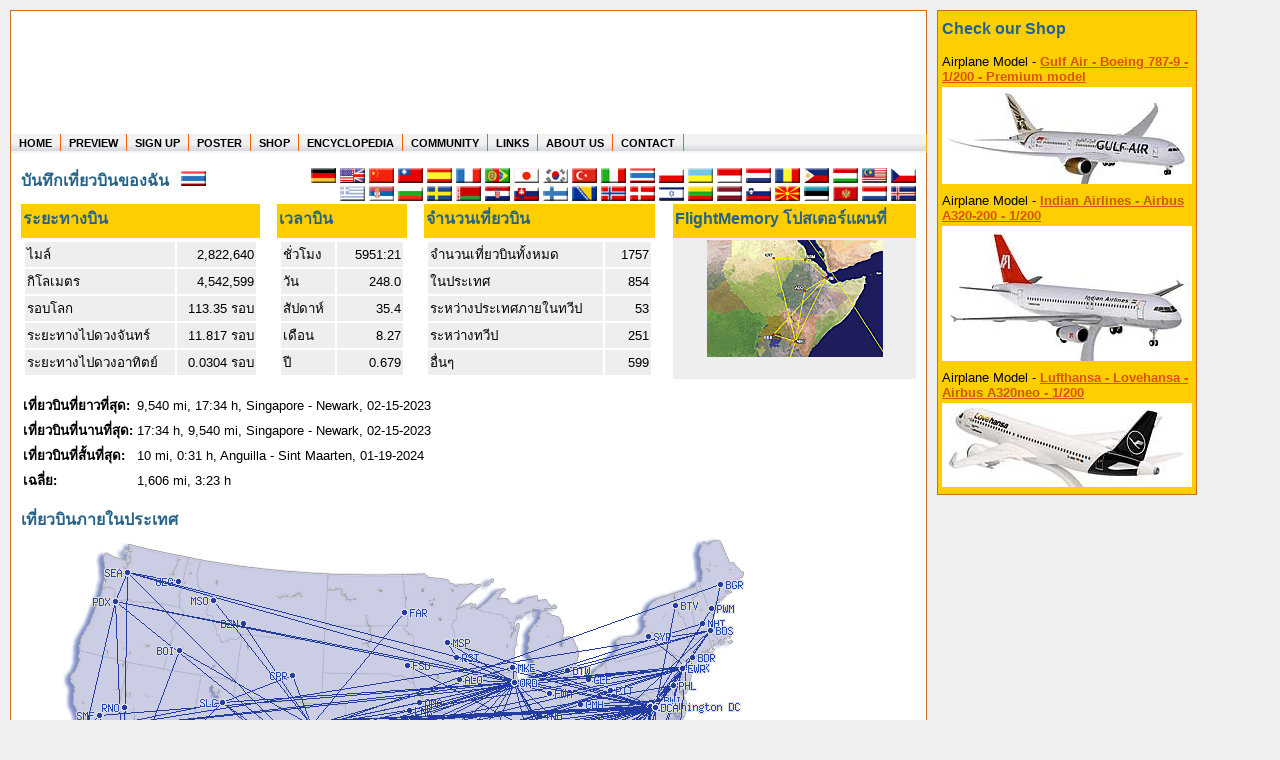

--- FILE ---
content_type: text/html; charset=utf-8
request_url: https://my.flightmemory.com/nicholas/th
body_size: 4704
content:
<!DOCTYPE HTML PUBLIC "-//W3C//DTD HTML 4.01 Transitional//EN">

<html>
<head>
	<meta http-equiv="Content-Type" content="text/html; charset=UTF-8">
	<meta http-equiv="content-language" content="th">
	<title>บันทึกเที่ยวบินของฉัน - คุณบินไปที่ไหนมาแล้วบ้าง?</title>
	<meta name="keywords" content="FlightMemory FlightStatistics Flight Fly Statistics Memory Analysis flown distance miles kilometer flightmiles flighttime flight time flightdistance distance flightroute flight route airline air line aviation aviation service airport air port airports">
	<meta name="description" content="บันทึกเที่ยวบินของฉัน - คุณบินไปที่ไหนมาแล้วบ้าง?">
	<meta name="author" content="Heret Informatik Service - www.heret.de - www.flugstatistik.de">
	<meta name="robots" content="INDEX,FOLLOW">
	<link rel="stylesheet" type="text/css" href="/lib/style.css" media="screen,print">
</head>

<body>

<div class="wrap clearfix">
  <div class="header">
		<a href="http://www.flightmemory.com/"><img src="/images/d.gif" alt="" width="205" height="123" border="0" align="left"></a>
		<img src="/images/d.gif" alt="" width="250" height="78" border="0"><br>
		<h2>Where in the world have you flown?<br>
		How long have you been in the air?<br>
		Create your own FlightMemory and see!</h2>
	</div>
  
  <div class="topnav" id="nav">
  <ul>
	  <li><a href="https://www.flightmemory.com/">HOME</a></li>
	  <li><a href="https://www.flightmemory.com/preview/">PREVIEW</a></li>
	  <li><a href="https://www.flightmemory.com/signup/">SIGN UP</a></li>
	  <li><a href="https://www.flightmemory.com/poster/">POSTER</a></li>
	  <li><a href="https://www.flightmemory.com/shop/">SHOP</a></li>
	  <li><a href="https://www.flightmemory.com/encyclopedia/">ENCYCLOPEDIA</a></li>
	  <li><a href="https://www.flightmemory.com/community/">COMMUNITY</a></li>
		<li><a href="https://www.flightmemory.com/links/">LINKS</a></li>
		<li><a href="https://www.flightmemory.com/about/">ABOUT US</a></li>
		<li><a href="https://www.flightmemory.com/contact/">CONTACT</a></li>
  </ul>
  </div>
	  
	

<div class="container clearfix">


<table width="100%" border="0" cellspacing="0" cellpadding="0">
	<tr valign="top">
		<td>
			<nobr><h3>บันทึกเที่ยวบินของฉัน &nbsp; <img src="/flag/th.png" title="ไทย (Thai)" width="25" height="15" border="0"></h3>
			
		</td>
		<td><img src="/images/d.gif" width=100 height=1></td>
		<td align="right" valign="top">                                                                                                           <!-- Muttersprachler: https://de.wikipedia.org/wiki/Liste_der_meistgesprochenen_Sprachen -->
			<a href="https://meine.flugstatistik.de/nicholas/"><img src="/flag/de.png" title="deutsch" width="25" height="15" border="0"></a>  <!-- 105 -->
			<a href="https://my.flightmemory.com/nicholas/"><img src="/flag/en.png" title="english" width="25" height="15" border="0"></a>     <!-- 370 -->
			<a href="/nicholas/cn"><img src="/flag/cn.png" title="中文（简体） (Simplified Chinese)" width="25" height="15" border="0"></a>
			<a href="/nicholas/tw"><img src="/flag/tw.png" title="繁體中文 (Traditiional Chinese)" width="25" height="15" border="0"></a>
			<a href="/nicholas/es"><img src="/flag/es.png" title="espanol" width="25" height="15" border="0"></a>                         <!-- 463   -->
			<a href="/nicholas/fr"><img src="/flag/fr.png" title="francais" width="25" height="15" border="0"></a>                        <!--  77   -->
			<a href="/nicholas/pt"><img src="/flag/pt-br.png" title="portugues" width="25" height="15" border="0"></a>                    <!-- 228   -->
			<!--a href="/nicholas/ru"><img src="/flag/ru.png" title="Русский (Russian)" width="25" height="15" border="0"></a-->               <!-- 154   -->
			<a href="/nicholas/jp"><img src="/flag/jp.png" title="日本語 (Japanese)" width="25" height="15" border="0"></a>              <!-- 126   -->
			<a href="/nicholas/kr"><img src="/flag/kr.png" title="한국어 (Korean)" width="25" height="15" border="0"></a>                  <!--  79   -->
			<a href="/nicholas/tr"><img src="/flag/tr.png" title="türkçe (Turkish)" width="25" height="15" border="0"></a>                <!--  80   -->
			<a href="/nicholas/it"><img src="/flag/it.png" title="italiano" width="25" height="15" border="0"></a>                        <!--  65   -->
			<a href="/nicholas/th"><img src="/flag/th.png" title="ไทย (Thai)" width="25" height="15" border="0"></a>                       <!--  21   -->
			<a href="/nicholas/pl"><img src="/flag/pl.png" title="polski" width="25" height="15" border="0"></a>                          <!--  48   -->
			<a href="/nicholas/ua"><img src="/flag/ua.png" title="Українська (Ukrainian)" width="25" height="15" border="0"></a>          <!--  32   -->
			<a href="/nicholas/id"><img src="/flag/id.png" title="indonesia" width="25" height="15" border="0"></a>                       <!--  21   -->
			<a href="/nicholas/nl"><img src="/flag/nl.png" title="nederlands" width="25" height="15" border="0"></a>                      <!--  15   -->
			<a href="/nicholas/ro"><img src="/flag/ro.png" title="română" width="25" height="15" border="0"></a>                          <!--  30   -->
			<a href="/nicholas/ph"><img src="/flag/ph.png" title="Filipino" width="25" height="15" border="0"></a>                        <!--       -->
			<a href="/nicholas/hu"><img src="/flag/hu.png" title="magyar (Hungarian)" width="25" height="15" border="0"></a>              <!--  13,5 -->
			<a href="/nicholas/my"><img src="/flag/my.png" title="Bahasa Malaysia" width="25" height="15" border="0"></a>
			<a href="/nicholas/cz"><img src="/flag/cz.png" title="česky (Czech)" width="25" height="15" border="0"></a>
			<a href="/nicholas/gr"><img src="/flag/gr.png" title="Ελληνικά (Greek)" width="25" height="15" border="0"></a>
			<a href="/nicholas/rs"><img src="/flag/rs.png" title="srpski (Serbian)" width="25" height="15" border="0"></a>
			<a href="/nicholas/bg"><img src="/flag/bg.png" title="български (Bulgaria)" width="25" height="15" border="0"></a>
			<a href="/nicholas/se"><img src="/flag/se.png" title="svenska (Swedish)" width="25" height="15" border="0"></a>
			<a href="/nicholas/by"><img src="/flag/by.png" title="беларуская (Belarusan)" width="25" height="15" border="0"></a>
			<a href="/nicholas/hr"><img src="/flag/hr.png" title="hrvatski jezik (Croatian)" width="25" height="15" border="0"></a>
			<a href="/nicholas/sk"><img src="/flag/sk.png" title="slovensky (Slovak)" width="25" height="15" border="0"></a>
			<a href="/nicholas/fi"><img src="/flag/fi.png" title="suomeksi (Finnish)" width="25" height="15" border="0"></a>
			<a href="/nicholas/ba"><img src="/flag/ba.png" title="bosanski jezik (Bosnian)" width="25" height="15" border="0"></a>
			<a href="/nicholas/no"><img src="/flag/no.png" title="norsk" width="25" height="15" border="0"></a>
			<a href="/nicholas/dk"><img src="/flag/dk.png" title="dansk" width="25" height="15" border="0"></a>
			<a href="/nicholas/il"><img src="/flag/il.png" title="עברית (Hebrew)" width="25" height="15" border="0"></a>
			<a href="/nicholas/lt"><img src="/flag/lt.png" title="lietuviškai (Lithuanian)" width="25" height="15" border="0"></a>
			<a href="/nicholas/lv"><img src="/flag/lv.png" title="latviešu (Latvian)" width="25" height="15" border="0"></a>
			<a href="/nicholas/si"><img src="/flag/si.png" title="slovenščina (Slovene)" width="25" height="15" border="0"></a>
			<a href="/nicholas/mk"><img src="/flag/mk.png" title="македонски јазик (Macedonian)" width="25" height="15" border="0"></a>
			<a href="/nicholas/ee"><img src="/flag/ee.png" title="eesti keel (Estonian)" width="25" height="15" border="0"></a>
			<a href="/nicholas/me"><img src="/flag/me.png" title="Crnogorski jezik (Montenegrin)" width="25" height="15" border="0"></a>
			<a href="/nicholas/lu"><img src="/flag/lu.png" title="lëtzebuergesch (Luxembourgish)" width="25" height="15" border="0"></a>
			<a href="/nicholas/is"><img src="/flag/is.png" title="Íslenska (Icelandic)" width="25" height="15" border="0"></a>
		</td>

	</tr>
</table>



<table width="100%" border="0" cellspacing="0" cellpadding="2">
	<tr>
		<th><h3>ระยะทางบิน</h3></th>
		<td>&nbsp;</td>
		<th><h3>เวลาบิน</h3></th>
		<td>&nbsp;</td>
		<th><h3>จำนวนเที่ยวบิน</h3></th>
		<td>&nbsp;</td>
		<th align="right">
			<a href="https://www.flightmemory.com/poster/" style="text-decoration: none;"><h3>FlightMemory โปสเตอร์แผนที่</h3></a>
		</th>
	</tr>
	<tr valign="top">
		<td>
			<table width="100%" border="0" cellspacing="2" cellpadding="2">
				<tr class="liste"><td>ไมล์</td><td align="right">2,822,640</td></tr>
				<tr class="liste"><td>กิโลเมตร</td><td align="right">4,542,599</td></tr>
				<tr class="liste"><td>รอบโลก</td><td align="right">113.35 รอบ</td></tr>
				<tr class="liste"><td>ระยะทางไปดวงจันทร์</td><td align="right">11.817 รอบ</td></tr>
				<tr class="liste"><td>ระยะทางไปดวงอาทิตย์</td><td align="right">0.0304 รอบ</td></tr>
			</table>
		</td>
		<td>&nbsp;&nbsp;&nbsp;</td>
		<td>
			<table width="100%" border="0" cellspacing="2" cellpadding="2">
				<tr class="liste"><td>ชั่วโมง</td><td align="right">&nbsp;&nbsp;5951:21</td></tr>
				<tr class="liste"><td>วัน</td><td align="right">248.0</td></tr>
				<tr class="liste"><td>สัปดาห์&nbsp;</td><td align="right">35.4</td></tr>
				<tr class="liste"><td>เดือน</td><td align="right">8.27</td></tr>
				<tr class="liste"><td>ปี</td><td align="right">0.679</td></tr>
			</table>
		</td>
		<td>&nbsp;&nbsp;&nbsp;</td>
		<td>
			<table width="100%" border="0" cellspacing="2" cellpadding="2">
				<tr class="liste"><td>จำนวนเที่ยวบินทั้งหมด</td><td align="right">&nbsp;&nbsp;1757</td></tr>
				<tr class="liste"><td>ในประเทศ</td><td align="right">854</td></tr>
				<tr class="liste"><td>ระหว่างประเทศภายในทวีป</td><td align="right">53</td></tr>
				<tr class="liste"><td>ระหว่างทวีป</td><td align="right">251</td></tr>
				<tr class="liste"><td>อื่นๆ</td><td align="right">599</td></tr>
			</table>
		</td>
		<td>&nbsp;&nbsp;&nbsp;</td>
		<td align="center" class="liste">
			<a href="https://www.flightmemory.com/poster/"><img src="/images/poster_ani.gif" title="Send a poster to this user as gift ..." width="176" height="117" border="0"></a><br>
		</td>
	</tr>
</table>
<br>

<table border="0" cellspacing="0" cellpadding="2">
	<tr>
		<td><b>เที่ยวบินที่ยาวที่สุด:</b></td>
		<td>9,540 mi, 17:34 h, Singapore - Newark, 02-15-2023</td>
	</tr>
	<tr><td><b>เที่ยวบินที่นานที่สุด:</b></td><td>17:34 h, 9,540 mi, Singapore - Newark, 02-15-2023</td></tr>
	<tr>
		<td><b>เที่ยวบินที่สั้นที่สุด:&nbsp;</b></td>
		<td>10 mi, 0:31 h, Anguilla - Sint Maarten, 01-19-2024</td>
	</tr>
	<tr>
		<td><b>เฉลี่ย:</b></td>
		<td>1,606 mi, 3:23 h</td>
	</tr>
</table>
<br>
<table width="100%" border="0" cellspacing="0" cellpadding="0">
	<tr valign="top">
		<td><h3>เที่ยวบินภายในประเทศ</h3><img src="/maps/inland/us256011766965732.png" title="USA" border="0"></th>
		
	</tr>
</table>





<table width="100%" border="0" cellspacing="0" cellpadding="0">
	<tr valign="top"><td colspan="2"><h3>แผนที่โลก</h3></td></tr>
	<tr valign="top"><td colspan="2" align="center">
		<img src="/maps/welt/welt256011766965732.png" title="" width="740" xheight="300" border="0">
	</td></tr>
</table>
<br>

<table border="0" cellspacing="0" cellpadding="0">
	<tr valign="top">
		<td>
			<h3>Top Ten สนามบิน</h3>
			<table border="0" cellspacing="2" cellpadding="2">
				<tr><th>#</th><th colspan="2">สนามบิน&nbsp;</th><th>ครั้ง&nbsp;</th><th>เปอร์เซ็นต์</th></tr>
				
				<tr class="liste">
					<td align="right">1</td>
					<td><b>DCA</b></td>
					<td>Washington&nbsp;</td>
					<td align="right">291</td>
					<td align="right">8.3&nbsp;%</td>
				</tr>
				<tr class="liste">
					<td align="right">2</td>
					<td><b>IAD</b></td>
					<td>Washington&nbsp;</td>
					<td align="right">279</td>
					<td align="right">7.9&nbsp;%</td>
				</tr>
				<tr class="liste">
					<td align="right">3</td>
					<td><b>ORD</b></td>
					<td>Chicago&nbsp;</td>
					<td align="right">238</td>
					<td align="right">6.8&nbsp;%</td>
				</tr>
				<tr class="liste">
					<td align="right">4</td>
					<td><b>SFO</b></td>
					<td>San Francisco&nbsp;</td>
					<td align="right">200</td>
					<td align="right">5.7&nbsp;%</td>
				</tr>
				<tr class="liste">
					<td align="right">5</td>
					<td><b>FRA</b></td>
					<td>Frankfurt&nbsp;</td>
					<td align="right">138</td>
					<td align="right">3.9&nbsp;%</td>
				</tr>
				<tr class="liste">
					<td align="right">6</td>
					<td><b>LAX</b></td>
					<td>Los Angeles&nbsp;</td>
					<td align="right">127</td>
					<td align="right">3.6&nbsp;%</td>
				</tr>
				<tr class="liste">
					<td align="right">7</td>
					<td><b>IAH</b></td>
					<td>Houston&nbsp;</td>
					<td align="right">92</td>
					<td align="right">2.6&nbsp;%</td>
				</tr>
				<tr class="liste">
					<td align="right">8</td>
					<td><b>JFK</b></td>
					<td>New York&nbsp;</td>
					<td align="right">83</td>
					<td align="right">2.4&nbsp;%</td>
				</tr>
				<tr class="liste">
					<td align="right">9</td>
					<td><b>DEN</b></td>
					<td>Denver&nbsp;</td>
					<td align="right">74</td>
					<td align="right">2.1&nbsp;%</td>
				</tr>
				<tr class="liste">
					<td align="right">10</td>
					<td><b>LHR</b></td>
					<td>London&nbsp;</td>
					<td align="right">72</td>
					<td align="right">2.0&nbsp;%</td>
				</tr>
				
			</table>
		</td>
		<td>&nbsp;&nbsp;</td>
		<td>
			<h3>Top Ten สายการบิน</h3>
			<table border="0" cellspacing="2" cellpadding="2">
				<tr><th>#</th><th>สายการบิน&nbsp;</th><th>ครั้ง&nbsp;</th><th>เปอร์เซ็นต์</th></tr>
				
				<tr class="liste">
					<td align="right">1</td>
					<td><b>United Airlines</b></td>
					<td align="right">813</td>
					<td align="right">46.3&nbsp;%</td>
				</tr>
				<tr class="liste">
					<td align="right">2</td>
					<td><b>US Air Force</b></td>
					<td align="right">171</td>
					<td align="right">9.7&nbsp;%</td>
				</tr>
				<tr class="liste">
					<td align="right">3</td>
					<td><b>Lufthansa</b></td>
					<td align="right">163</td>
					<td align="right">9.3&nbsp;%</td>
				</tr>
				<tr class="liste">
					<td align="right">4</td>
					<td><b>American Airlines</b></td>
					<td align="right">88</td>
					<td align="right">5.0&nbsp;%</td>
				</tr>
				<tr class="liste">
					<td align="right">5</td>
					<td><b>Austrian</b></td>
					<td align="right">59</td>
					<td align="right">3.4&nbsp;%</td>
				</tr>
				<tr class="liste">
					<td align="right">6</td>
					<td><b>US Airways</b></td>
					<td align="right">42</td>
					<td align="right">2.4&nbsp;%</td>
				</tr>
				<tr class="liste">
					<td align="right">7</td>
					<td><b>Singapore Airlines</b></td>
					<td align="right">34</td>
					<td align="right">1.9&nbsp;%</td>
				</tr>
				<tr class="liste">
					<td align="right">8</td>
					<td><b>Delta Air Lines</b></td>
					<td align="right">32</td>
					<td align="right">1.8&nbsp;%</td>
				</tr>
				<tr class="liste">
					<td align="right">9</td>
					<td><b>British Airways</b></td>
					<td align="right">27</td>
					<td align="right">1.5&nbsp;%</td>
				</tr>
				<tr class="liste">
					<td align="right">10</td>
					<td><b>Turkish Airlines</b></td>
					<td align="right">23</td>
					<td align="right">1.3&nbsp;%</td>
				</tr>
				
			</table>
		</td>
		<td>&nbsp;&nbsp;</td>
		<td>
			<h3>Top Ten เครื่องบิน</h3>
			<table border="0" cellspacing="2" cellpadding="2">
				<tr><th>#</th><th>เครื่องบิน&nbsp;</th><th>ครั้ง&nbsp;</th><th>เปอร์เซ็นต์</th></tr>
				
				<tr class="liste">
					<td align="right">1</td>
					<td><b>Airbus 320</b></td>
					<td align="right">213</td>
					<td align="right">12.1&nbsp;%</td>
				</tr>
				<tr class="liste">
					<td align="right">2</td>
					<td><b>Boeing 737</b></td>
					<td align="right">207</td>
					<td align="right">11.8&nbsp;%</td>
				</tr>
				<tr class="liste">
					<td align="right">3</td>
					<td><b>Boeing 777</b></td>
					<td align="right">169</td>
					<td align="right">9.6&nbsp;%</td>
				</tr>
				<tr class="liste">
					<td align="right">4</td>
					<td><b>Boeing 757</b></td>
					<td align="right">156</td>
					<td align="right">8.9&nbsp;%</td>
				</tr>
				<tr class="liste">
					<td align="right">5</td>
					<td><b>C-32</b></td>
					<td align="right">153</td>
					<td align="right">8.7&nbsp;%</td>
				</tr>
				<tr class="liste">
					<td align="right">6</td>
					<td><b>Airbus 319</b></td>
					<td align="right">126</td>
					<td align="right">7.2&nbsp;%</td>
				</tr>
				<tr class="liste">
					<td align="right">7</td>
					<td><b>Canadair</b></td>
					<td align="right">124</td>
					<td align="right">7.1&nbsp;%</td>
				</tr>
				<tr class="liste">
					<td align="right">8</td>
					<td><b>Boeing 767</b></td>
					<td align="right">116</td>
					<td align="right">6.6&nbsp;%</td>
				</tr>
				<tr class="liste">
					<td align="right">9</td>
					<td><b>Boeing 747</b></td>
					<td align="right">68</td>
					<td align="right">3.9&nbsp;%</td>
				</tr>
				<tr class="liste">
					<td align="right">10</td>
					<td><b>Airbus 321</b></td>
					<td align="right">60</td>
					<td align="right">3.4&nbsp;%</td>
				</tr>
				
			</table>
		</td>
	</tr>
	<tr><td>&nbsp;</td></tr>
	<tr valign="top">
		<td>
			<h3>Top Ten เส้นทางบิน</h3>
			<table border="0" cellspacing="2" cellpadding="2">
				<tr><th>#</th><th>เส้นทางบิน&nbsp;</th><th>ครั้ง&nbsp;</th><th>เปอร์เซ็นต์</th></tr>
				
				<tr class="liste">
					<td align="right">1</td>
					<td><b>ORD-DCA</b></td>
					<td align="right">63</td>
					<td align="right">3.6&nbsp;%</td>
				</tr>
				<tr class="liste">
					<td align="right">2</td>
					<td><b>DCA-ORD</b></td>
					<td align="right">51</td>
					<td align="right">2.9&nbsp;%</td>
				</tr>
				<tr class="liste">
					<td align="right">3</td>
					<td><b>IAD-SFO</b></td>
					<td align="right">22</td>
					<td align="right">1.3&nbsp;%</td>
				</tr>
				<tr class="liste">
					<td align="right">4</td>
					<td><b>LAX-IAD</b></td>
					<td align="right">22</td>
					<td align="right">1.3&nbsp;%</td>
				</tr>
				<tr class="liste">
					<td align="right">5</td>
					<td><b>DCA-IAH</b></td>
					<td align="right">20</td>
					<td align="right">1.1&nbsp;%</td>
				</tr>
				<tr class="liste">
					<td align="right">6</td>
					<td><b>IAH-DCA</b></td>
					<td align="right">18</td>
					<td align="right">1.0&nbsp;%</td>
				</tr>
				<tr class="liste">
					<td align="right">7</td>
					<td><b>SFO-IAD</b></td>
					<td align="right">17</td>
					<td align="right">1.0&nbsp;%</td>
				</tr>
				<tr class="liste">
					<td align="right">8</td>
					<td><b>IAD-JFK</b></td>
					<td align="right">16</td>
					<td align="right">0.9&nbsp;%</td>
				</tr>
				<tr class="liste">
					<td align="right">9</td>
					<td><b>JFK-SFO</b></td>
					<td align="right">15</td>
					<td align="right">0.9&nbsp;%</td>
				</tr>
				<tr class="liste">
					<td align="right">10</td>
					<td><b>LHR-IAD</b></td>
					<td align="right">14</td>
					<td align="right">0.8&nbsp;%</td>
				</tr>
				
			</table>
		</td>
		<td>&nbsp;&nbsp;</td>
		<td colspan="3">
			<table width="100%" border="0" cellspacing="0" cellpadding="0">
				<tr valign="top">
					<td>
						<h3>รายละเอียดอื่นๆ</h3>
						<table border="0" cellspacing="2" cellpadding="2">
							<tr class="liste"><th>สนามบินที่เคยไปทั้งหมด</th><td align="right">&nbsp;282</td></tr>
							<tr class="liste"><th>สายการบินที่เคยนั่งทั้งหมด&nbsp;</th><td align="right">&nbsp;90</td></tr>
							<tr class="liste"><th>เครื่องที่เคยนั่งทั้งหมด</th><td align="right">&nbsp;41</td></tr>
							<tr class="liste"><th>เครื่องที่เคยนั่งทั้งหมด</th><td align="right">&nbsp;266</td></tr>
							<tr class="liste"><th>เที่ยวบินทั้งหมด</th><td align="right">&nbsp;967</td></tr>
							<tr class="liste"><th>ประเทศที่เคยไป</th><td align="right">&nbsp;108</td></tr>
							
						</table>
					</td>
					<td align="right">&nbsp;</td>
				</tr>
			</table>
			<br>
		</td>
	</tr>
</table>



		</div>
	
		<div class="footer" id="footer">
		<a href="https://www.flightmemory.com/">home</a>&nbsp;&nbsp;:&nbsp;&nbsp;
		<a href="https://www.flightmemory.com/preview/">preview</a>&nbsp;&nbsp;:&nbsp;&nbsp;
		<a href="https://www.flightmemory.com/signup/">sign up</a>&nbsp;&nbsp;:&nbsp;&nbsp;
		<a href="https://www.flightmemory.com/poster/">poster</a>&nbsp;&nbsp;:&nbsp;&nbsp;
		<!--a href="https://www.flightmemory.com/links/">links</a>&nbsp;&nbsp;:&nbsp;&nbsp;-->
		<a href="https://www.flightmemory.com/about/">about us</a>&nbsp;&nbsp;:&nbsp;&nbsp;
		<a href="https://www.flightmemory.com/imprint.shtml">imprint</a>&nbsp;&nbsp;:&nbsp;&nbsp;
		<a href="https://www.flightmemory.com/contact/">contact</a>&nbsp;&nbsp;&nbsp;&nbsp;
		<small>&copy; 2007-2026 FlightMemory All Rights Reserved</small>
	</div>
</div>

<div class="commercial">
	<table border="0" cellspacing="2" cellpadding="2" bgcolor="#FFCE00" style="border-left: 1px solid #CD6E1E; border-right: 1px solid #CD6E1E; border-top: 1px solid #CD6E1E; border-bottom: 1px solid #CD6E1E;">
		<tr><td><a href="/shop/" style="text-decoration: none;"><h4>Check&nbsp;our&nbsp;Shop</h4></a></td></tr>
		
		<tr>
			<td>
				Airplane Model - <a href="https://www.flightmemory.com/shop/article/Modell_Gulf_B789_200PH.html">Gulf Air - Boeing 787-9 - 1/200 - Premium model</a><br>
				<a href="https://www.flightmemory.com/shop/article/Modell_Gulf_B789_200PH.html"><img src="/images/shop/klein/Modell_Gulf_B789_200PH.jpg" alt="Gulf Air - Boeing 787-9 - 1/200 - Premium model" vspace="3" border="0"></a>
			</td>
		</tr>
		
		<tr>
			<td>
				Airplane Model - <a href="https://www.flightmemory.com/shop/article/Modell_Indian_A322_200PH.html">Indian Airlines - Airbus A320-200 - 1/200</a><br>
				<a href="https://www.flightmemory.com/shop/article/Modell_Indian_A322_200PH.html"><img src="/images/shop/klein/Modell_Indian_A322_200PH.jpg" alt="Indian Airlines - Airbus A320-200 - 1/200" vspace="3" border="0"></a>
			</td>
		</tr>
		
		<tr>
			<td>
				Airplane Model - <a href="https://www.flightmemory.com/shop/article/Modell_LH_A320_200neoS.html">Lufthansa - Lovehansa - Airbus A320neo - 1/200</a><br>
				<a href="https://www.flightmemory.com/shop/article/Modell_LH_A320_200neoS.html"><img src="/images/shop/klein/Modell_LH_A320_200neoS.jpg" alt="Lufthansa - Lovehansa - Airbus A320neo - 1/200" vspace="3" border="0"></a>
			</td>
		</tr>
		
	</table>
<br>

<br>

</div>

</body>
</html>

